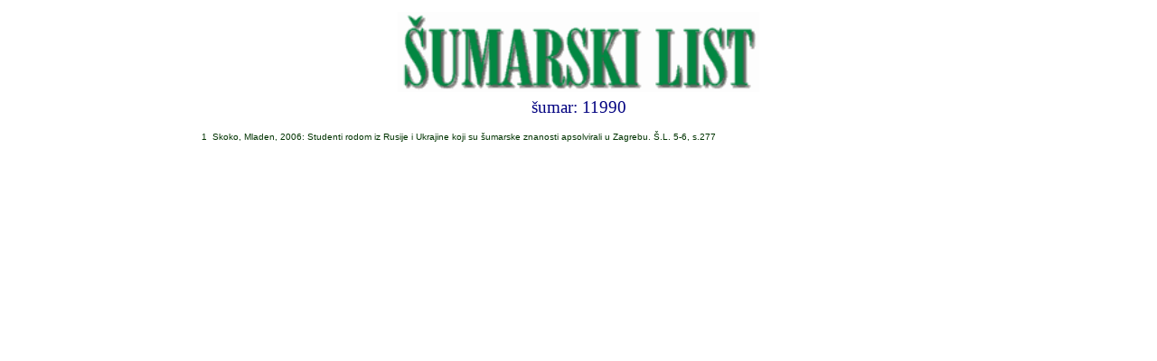

--- FILE ---
content_type: text/html
request_url: http://sumlist.sumari.hr/radovi.asp?gb=S11990
body_size: 1080
content:
<html>

<head>
<meta http-equiv="Content-Type" content="text/html; charset=windows-1250">
<title>ČASOPIS ŠUMARSKI LIST - BIBLIOGRAFIJA</title>
<link rel="stylesheet" type="text/css" href="sl.css">
</head>

<body >


<div align="center">
<CENTER>
<table border="0" cellspacing="4" align=center width=600>
  <tr><td class="nas1"><FONT size=3><IMG border=0 src="sumarski.gif" width=400></FONT></td></tr>
  <tr><td class="nas1">šumar: 11990</td></tr>
  <tr><td class="saz"><center>
    </td>
  </tr>
</table>
</CENTER>




<table border="0" cellspacing="4" align=center width=850>

<tr><td class=tabcbr>1</td><td class=tabctxt>Skoko, Mladen, 2006: Studenti rodom iz Rusije i Ukrajine koji su šumarske znanosti apsolvirali u Zagrebu. Š.L.  5-6, s.277</td></tr>
</table>
<br>
<br>
<font size=3 color=red><marquee width="438" height="22" scrollamount="1">
&nbsp;&nbsp;&nbsp;&nbsp;&nbsp;&nbsp;&nbsp;&nbsp;&nbsp;&nbsp;&nbsp;&nbsp;&nbsp;&nbsp;&nbsp;
UNDER CONSTRUCTION
&nbsp;&nbsp;&nbsp;&nbsp;&nbsp;&nbsp;&nbsp;&nbsp;&nbsp;&nbsp;&nbsp;&nbsp;&nbsp;&nbsp;&nbsp;
</marquee></font>
</html>




